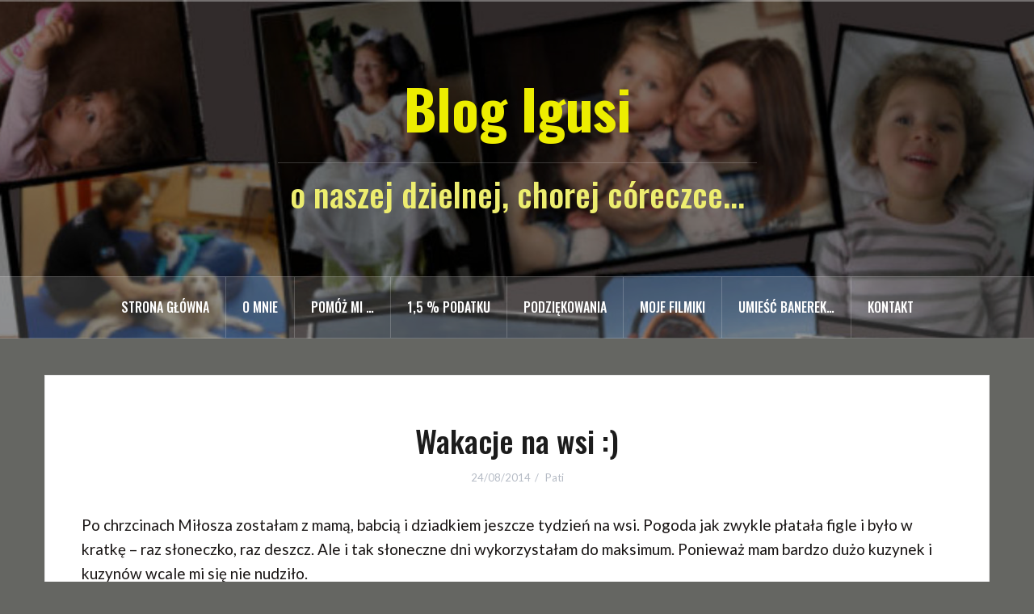

--- FILE ---
content_type: text/html; charset=UTF-8
request_url: http://igunia.pl/archives/2311
body_size: 27299
content:
<!DOCTYPE html>
<html lang="pl-PL">
<head>
<meta charset="UTF-8">
<meta name="viewport" content="width=device-width, initial-scale=1">
<link rel="profile" href="http://gmpg.org/xfn/11">
<link rel="pingback" href="http://igunia.pl/xmlrpc.php">
<link rel="shortcut icon" href="http://igunia.pl/wp-content/uploads/2019/02/banerek-strona-2-e1551450546283.jpg" />

<meta name='robots' content='index, follow, max-image-preview:large, max-snippet:-1, max-video-preview:-1' />

	<!-- This site is optimized with the Yoast SEO plugin v26.6 - https://yoast.com/wordpress/plugins/seo/ -->
	<title>Wakacje na wsi :) - Blog Igusi</title>
	<link rel="canonical" href="https://igunia.pl/archives/2311" />
	<meta property="og:locale" content="pl_PL" />
	<meta property="og:type" content="article" />
	<meta property="og:title" content="Wakacje na wsi :) - Blog Igusi" />
	<meta property="og:description" content="Po chrzcinach Miłosza zostałam z mamą, babcią i dziadkiem jeszcze tydzień na wsi. Pogoda jak zwykle płatała figle i było w kratkę &#8211; raz słoneczko, raz deszcz. Ale i takCzytaj dalej..." />
	<meta property="og:url" content="https://igunia.pl/archives/2311" />
	<meta property="og:site_name" content="Blog Igusi" />
	<meta property="article:published_time" content="2014-08-24T11:30:30+00:00" />
	<meta property="article:modified_time" content="2014-08-24T11:38:43+00:00" />
	<meta property="og:image" content="http://lh5.ggpht.com/-H18iMsVmDNs/U_nLFczus7I/AAAAAAAADRA/GXFOLJ2falk/s160-c/3.jpg" />
	<meta name="author" content="Pati" />
	<meta name="twitter:card" content="summary_large_image" />
	<meta name="twitter:label1" content="Napisane przez" />
	<meta name="twitter:data1" content="Pati" />
	<script type="application/ld+json" class="yoast-schema-graph">{"@context":"https://schema.org","@graph":[{"@type":"WebPage","@id":"https://igunia.pl/archives/2311","url":"https://igunia.pl/archives/2311","name":"Wakacje na wsi :) - Blog Igusi","isPartOf":{"@id":"http://igunia.pl/#website"},"primaryImageOfPage":{"@id":"https://igunia.pl/archives/2311#primaryimage"},"image":{"@id":"https://igunia.pl/archives/2311#primaryimage"},"thumbnailUrl":"http://lh5.ggpht.com/-H18iMsVmDNs/U_nLFczus7I/AAAAAAAADRA/GXFOLJ2falk/s160-c/3.jpg","datePublished":"2014-08-24T11:30:30+00:00","dateModified":"2014-08-24T11:38:43+00:00","author":{"@id":"http://igunia.pl/#/schema/person/453c71b56c91ea2822b8f908e6bff510"},"breadcrumb":{"@id":"https://igunia.pl/archives/2311#breadcrumb"},"inLanguage":"pl-PL","potentialAction":[{"@type":"ReadAction","target":["https://igunia.pl/archives/2311"]}]},{"@type":"ImageObject","inLanguage":"pl-PL","@id":"https://igunia.pl/archives/2311#primaryimage","url":"http://lh5.ggpht.com/-H18iMsVmDNs/U_nLFczus7I/AAAAAAAADRA/GXFOLJ2falk/s160-c/3.jpg","contentUrl":"http://lh5.ggpht.com/-H18iMsVmDNs/U_nLFczus7I/AAAAAAAADRA/GXFOLJ2falk/s160-c/3.jpg"},{"@type":"BreadcrumbList","@id":"https://igunia.pl/archives/2311#breadcrumb","itemListElement":[{"@type":"ListItem","position":1,"name":"Strona główna","item":"http://igunia.pl/"},{"@type":"ListItem","position":2,"name":"Wakacje na wsi :)"}]},{"@type":"WebSite","@id":"http://igunia.pl/#website","url":"http://igunia.pl/","name":"Blog Igusi","description":"o naszej dzielnej, chorej córeczce...","potentialAction":[{"@type":"SearchAction","target":{"@type":"EntryPoint","urlTemplate":"http://igunia.pl/?s={search_term_string}"},"query-input":{"@type":"PropertyValueSpecification","valueRequired":true,"valueName":"search_term_string"}}],"inLanguage":"pl-PL"},{"@type":"Person","@id":"http://igunia.pl/#/schema/person/453c71b56c91ea2822b8f908e6bff510","name":"Pati","image":{"@type":"ImageObject","inLanguage":"pl-PL","@id":"http://igunia.pl/#/schema/person/image/","url":"https://secure.gravatar.com/avatar/c3a3d8563af6f777168f340834c248798a7aeb730ad04ff8e390ec652e9b855c?s=96&d=mm&r=g","contentUrl":"https://secure.gravatar.com/avatar/c3a3d8563af6f777168f340834c248798a7aeb730ad04ff8e390ec652e9b855c?s=96&d=mm&r=g","caption":"Pati"},"url":"http://igunia.pl/archives/author/pati"}]}</script>
	<!-- / Yoast SEO plugin. -->


<link rel='dns-prefetch' href='//www.googletagmanager.com' />
<link rel='dns-prefetch' href='//fonts.googleapis.com' />
<link rel="alternate" type="application/rss+xml" title="Blog Igusi &raquo; Kanał z wpisami" href="http://igunia.pl/feed" />
<link rel="alternate" type="application/rss+xml" title="Blog Igusi &raquo; Kanał z komentarzami" href="http://igunia.pl/comments/feed" />
<link rel="alternate" type="application/rss+xml" title="Blog Igusi &raquo; Wakacje na wsi :) Kanał z komentarzami" href="http://igunia.pl/archives/2311/feed" />
<link rel="alternate" title="oEmbed (JSON)" type="application/json+oembed" href="http://igunia.pl/wp-json/oembed/1.0/embed?url=http%3A%2F%2Figunia.pl%2Farchives%2F2311" />
<link rel="alternate" title="oEmbed (XML)" type="text/xml+oembed" href="http://igunia.pl/wp-json/oembed/1.0/embed?url=http%3A%2F%2Figunia.pl%2Farchives%2F2311&#038;format=xml" />
<style id='wp-img-auto-sizes-contain-inline-css' type='text/css'>
img:is([sizes=auto i],[sizes^="auto," i]){contain-intrinsic-size:3000px 1500px}
/*# sourceURL=wp-img-auto-sizes-contain-inline-css */
</style>
<link rel='stylesheet' id='oria-bootstrap-css' href='http://igunia.pl/wp-content/themes/oria/css/bootstrap/bootstrap.min.css?ver=1' type='text/css' media='all' />
<style id='wp-emoji-styles-inline-css' type='text/css'>

	img.wp-smiley, img.emoji {
		display: inline !important;
		border: none !important;
		box-shadow: none !important;
		height: 1em !important;
		width: 1em !important;
		margin: 0 0.07em !important;
		vertical-align: -0.1em !important;
		background: none !important;
		padding: 0 !important;
	}
/*# sourceURL=wp-emoji-styles-inline-css */
</style>
<style id='wp-block-library-inline-css' type='text/css'>
:root{--wp-block-synced-color:#7a00df;--wp-block-synced-color--rgb:122,0,223;--wp-bound-block-color:var(--wp-block-synced-color);--wp-editor-canvas-background:#ddd;--wp-admin-theme-color:#007cba;--wp-admin-theme-color--rgb:0,124,186;--wp-admin-theme-color-darker-10:#006ba1;--wp-admin-theme-color-darker-10--rgb:0,107,160.5;--wp-admin-theme-color-darker-20:#005a87;--wp-admin-theme-color-darker-20--rgb:0,90,135;--wp-admin-border-width-focus:2px}@media (min-resolution:192dpi){:root{--wp-admin-border-width-focus:1.5px}}.wp-element-button{cursor:pointer}:root .has-very-light-gray-background-color{background-color:#eee}:root .has-very-dark-gray-background-color{background-color:#313131}:root .has-very-light-gray-color{color:#eee}:root .has-very-dark-gray-color{color:#313131}:root .has-vivid-green-cyan-to-vivid-cyan-blue-gradient-background{background:linear-gradient(135deg,#00d084,#0693e3)}:root .has-purple-crush-gradient-background{background:linear-gradient(135deg,#34e2e4,#4721fb 50%,#ab1dfe)}:root .has-hazy-dawn-gradient-background{background:linear-gradient(135deg,#faaca8,#dad0ec)}:root .has-subdued-olive-gradient-background{background:linear-gradient(135deg,#fafae1,#67a671)}:root .has-atomic-cream-gradient-background{background:linear-gradient(135deg,#fdd79a,#004a59)}:root .has-nightshade-gradient-background{background:linear-gradient(135deg,#330968,#31cdcf)}:root .has-midnight-gradient-background{background:linear-gradient(135deg,#020381,#2874fc)}:root{--wp--preset--font-size--normal:16px;--wp--preset--font-size--huge:42px}.has-regular-font-size{font-size:1em}.has-larger-font-size{font-size:2.625em}.has-normal-font-size{font-size:var(--wp--preset--font-size--normal)}.has-huge-font-size{font-size:var(--wp--preset--font-size--huge)}.has-text-align-center{text-align:center}.has-text-align-left{text-align:left}.has-text-align-right{text-align:right}.has-fit-text{white-space:nowrap!important}#end-resizable-editor-section{display:none}.aligncenter{clear:both}.items-justified-left{justify-content:flex-start}.items-justified-center{justify-content:center}.items-justified-right{justify-content:flex-end}.items-justified-space-between{justify-content:space-between}.screen-reader-text{border:0;clip-path:inset(50%);height:1px;margin:-1px;overflow:hidden;padding:0;position:absolute;width:1px;word-wrap:normal!important}.screen-reader-text:focus{background-color:#ddd;clip-path:none;color:#444;display:block;font-size:1em;height:auto;left:5px;line-height:normal;padding:15px 23px 14px;text-decoration:none;top:5px;width:auto;z-index:100000}html :where(.has-border-color){border-style:solid}html :where([style*=border-top-color]){border-top-style:solid}html :where([style*=border-right-color]){border-right-style:solid}html :where([style*=border-bottom-color]){border-bottom-style:solid}html :where([style*=border-left-color]){border-left-style:solid}html :where([style*=border-width]){border-style:solid}html :where([style*=border-top-width]){border-top-style:solid}html :where([style*=border-right-width]){border-right-style:solid}html :where([style*=border-bottom-width]){border-bottom-style:solid}html :where([style*=border-left-width]){border-left-style:solid}html :where(img[class*=wp-image-]){height:auto;max-width:100%}:where(figure){margin:0 0 1em}html :where(.is-position-sticky){--wp-admin--admin-bar--position-offset:var(--wp-admin--admin-bar--height,0px)}@media screen and (max-width:600px){html :where(.is-position-sticky){--wp-admin--admin-bar--position-offset:0px}}

/*# sourceURL=wp-block-library-inline-css */
</style><style id='wp-block-search-inline-css' type='text/css'>
.wp-block-search__button{margin-left:10px;word-break:normal}.wp-block-search__button.has-icon{line-height:0}.wp-block-search__button svg{height:1.25em;min-height:24px;min-width:24px;width:1.25em;fill:currentColor;vertical-align:text-bottom}:where(.wp-block-search__button){border:1px solid #ccc;padding:6px 10px}.wp-block-search__inside-wrapper{display:flex;flex:auto;flex-wrap:nowrap;max-width:100%}.wp-block-search__label{width:100%}.wp-block-search.wp-block-search__button-only .wp-block-search__button{box-sizing:border-box;display:flex;flex-shrink:0;justify-content:center;margin-left:0;max-width:100%}.wp-block-search.wp-block-search__button-only .wp-block-search__inside-wrapper{min-width:0!important;transition-property:width}.wp-block-search.wp-block-search__button-only .wp-block-search__input{flex-basis:100%;transition-duration:.3s}.wp-block-search.wp-block-search__button-only.wp-block-search__searchfield-hidden,.wp-block-search.wp-block-search__button-only.wp-block-search__searchfield-hidden .wp-block-search__inside-wrapper{overflow:hidden}.wp-block-search.wp-block-search__button-only.wp-block-search__searchfield-hidden .wp-block-search__input{border-left-width:0!important;border-right-width:0!important;flex-basis:0;flex-grow:0;margin:0;min-width:0!important;padding-left:0!important;padding-right:0!important;width:0!important}:where(.wp-block-search__input){appearance:none;border:1px solid #949494;flex-grow:1;font-family:inherit;font-size:inherit;font-style:inherit;font-weight:inherit;letter-spacing:inherit;line-height:inherit;margin-left:0;margin-right:0;min-width:3rem;padding:8px;text-decoration:unset!important;text-transform:inherit}:where(.wp-block-search__button-inside .wp-block-search__inside-wrapper){background-color:#fff;border:1px solid #949494;box-sizing:border-box;padding:4px}:where(.wp-block-search__button-inside .wp-block-search__inside-wrapper) .wp-block-search__input{border:none;border-radius:0;padding:0 4px}:where(.wp-block-search__button-inside .wp-block-search__inside-wrapper) .wp-block-search__input:focus{outline:none}:where(.wp-block-search__button-inside .wp-block-search__inside-wrapper) :where(.wp-block-search__button){padding:4px 8px}.wp-block-search.aligncenter .wp-block-search__inside-wrapper{margin:auto}.wp-block[data-align=right] .wp-block-search.wp-block-search__button-only .wp-block-search__inside-wrapper{float:right}
/*# sourceURL=http://igunia.pl/wp-includes/blocks/search/style.min.css */
</style>
<style id='wp-block-columns-inline-css' type='text/css'>
.wp-block-columns{box-sizing:border-box;display:flex;flex-wrap:wrap!important}@media (min-width:782px){.wp-block-columns{flex-wrap:nowrap!important}}.wp-block-columns{align-items:normal!important}.wp-block-columns.are-vertically-aligned-top{align-items:flex-start}.wp-block-columns.are-vertically-aligned-center{align-items:center}.wp-block-columns.are-vertically-aligned-bottom{align-items:flex-end}@media (max-width:781px){.wp-block-columns:not(.is-not-stacked-on-mobile)>.wp-block-column{flex-basis:100%!important}}@media (min-width:782px){.wp-block-columns:not(.is-not-stacked-on-mobile)>.wp-block-column{flex-basis:0;flex-grow:1}.wp-block-columns:not(.is-not-stacked-on-mobile)>.wp-block-column[style*=flex-basis]{flex-grow:0}}.wp-block-columns.is-not-stacked-on-mobile{flex-wrap:nowrap!important}.wp-block-columns.is-not-stacked-on-mobile>.wp-block-column{flex-basis:0;flex-grow:1}.wp-block-columns.is-not-stacked-on-mobile>.wp-block-column[style*=flex-basis]{flex-grow:0}:where(.wp-block-columns){margin-bottom:1.75em}:where(.wp-block-columns.has-background){padding:1.25em 2.375em}.wp-block-column{flex-grow:1;min-width:0;overflow-wrap:break-word;word-break:break-word}.wp-block-column.is-vertically-aligned-top{align-self:flex-start}.wp-block-column.is-vertically-aligned-center{align-self:center}.wp-block-column.is-vertically-aligned-bottom{align-self:flex-end}.wp-block-column.is-vertically-aligned-stretch{align-self:stretch}.wp-block-column.is-vertically-aligned-bottom,.wp-block-column.is-vertically-aligned-center,.wp-block-column.is-vertically-aligned-top{width:100%}
/*# sourceURL=http://igunia.pl/wp-includes/blocks/columns/style.min.css */
</style>
<style id='global-styles-inline-css' type='text/css'>
:root{--wp--preset--aspect-ratio--square: 1;--wp--preset--aspect-ratio--4-3: 4/3;--wp--preset--aspect-ratio--3-4: 3/4;--wp--preset--aspect-ratio--3-2: 3/2;--wp--preset--aspect-ratio--2-3: 2/3;--wp--preset--aspect-ratio--16-9: 16/9;--wp--preset--aspect-ratio--9-16: 9/16;--wp--preset--color--black: #000000;--wp--preset--color--cyan-bluish-gray: #abb8c3;--wp--preset--color--white: #ffffff;--wp--preset--color--pale-pink: #f78da7;--wp--preset--color--vivid-red: #cf2e2e;--wp--preset--color--luminous-vivid-orange: #ff6900;--wp--preset--color--luminous-vivid-amber: #fcb900;--wp--preset--color--light-green-cyan: #7bdcb5;--wp--preset--color--vivid-green-cyan: #00d084;--wp--preset--color--pale-cyan-blue: #8ed1fc;--wp--preset--color--vivid-cyan-blue: #0693e3;--wp--preset--color--vivid-purple: #9b51e0;--wp--preset--gradient--vivid-cyan-blue-to-vivid-purple: linear-gradient(135deg,rgb(6,147,227) 0%,rgb(155,81,224) 100%);--wp--preset--gradient--light-green-cyan-to-vivid-green-cyan: linear-gradient(135deg,rgb(122,220,180) 0%,rgb(0,208,130) 100%);--wp--preset--gradient--luminous-vivid-amber-to-luminous-vivid-orange: linear-gradient(135deg,rgb(252,185,0) 0%,rgb(255,105,0) 100%);--wp--preset--gradient--luminous-vivid-orange-to-vivid-red: linear-gradient(135deg,rgb(255,105,0) 0%,rgb(207,46,46) 100%);--wp--preset--gradient--very-light-gray-to-cyan-bluish-gray: linear-gradient(135deg,rgb(238,238,238) 0%,rgb(169,184,195) 100%);--wp--preset--gradient--cool-to-warm-spectrum: linear-gradient(135deg,rgb(74,234,220) 0%,rgb(151,120,209) 20%,rgb(207,42,186) 40%,rgb(238,44,130) 60%,rgb(251,105,98) 80%,rgb(254,248,76) 100%);--wp--preset--gradient--blush-light-purple: linear-gradient(135deg,rgb(255,206,236) 0%,rgb(152,150,240) 100%);--wp--preset--gradient--blush-bordeaux: linear-gradient(135deg,rgb(254,205,165) 0%,rgb(254,45,45) 50%,rgb(107,0,62) 100%);--wp--preset--gradient--luminous-dusk: linear-gradient(135deg,rgb(255,203,112) 0%,rgb(199,81,192) 50%,rgb(65,88,208) 100%);--wp--preset--gradient--pale-ocean: linear-gradient(135deg,rgb(255,245,203) 0%,rgb(182,227,212) 50%,rgb(51,167,181) 100%);--wp--preset--gradient--electric-grass: linear-gradient(135deg,rgb(202,248,128) 0%,rgb(113,206,126) 100%);--wp--preset--gradient--midnight: linear-gradient(135deg,rgb(2,3,129) 0%,rgb(40,116,252) 100%);--wp--preset--font-size--small: 13px;--wp--preset--font-size--medium: 20px;--wp--preset--font-size--large: 36px;--wp--preset--font-size--x-large: 42px;--wp--preset--spacing--20: 0.44rem;--wp--preset--spacing--30: 0.67rem;--wp--preset--spacing--40: 1rem;--wp--preset--spacing--50: 1.5rem;--wp--preset--spacing--60: 2.25rem;--wp--preset--spacing--70: 3.38rem;--wp--preset--spacing--80: 5.06rem;--wp--preset--shadow--natural: 6px 6px 9px rgba(0, 0, 0, 0.2);--wp--preset--shadow--deep: 12px 12px 50px rgba(0, 0, 0, 0.4);--wp--preset--shadow--sharp: 6px 6px 0px rgba(0, 0, 0, 0.2);--wp--preset--shadow--outlined: 6px 6px 0px -3px rgb(255, 255, 255), 6px 6px rgb(0, 0, 0);--wp--preset--shadow--crisp: 6px 6px 0px rgb(0, 0, 0);}:where(.is-layout-flex){gap: 0.5em;}:where(.is-layout-grid){gap: 0.5em;}body .is-layout-flex{display: flex;}.is-layout-flex{flex-wrap: wrap;align-items: center;}.is-layout-flex > :is(*, div){margin: 0;}body .is-layout-grid{display: grid;}.is-layout-grid > :is(*, div){margin: 0;}:where(.wp-block-columns.is-layout-flex){gap: 2em;}:where(.wp-block-columns.is-layout-grid){gap: 2em;}:where(.wp-block-post-template.is-layout-flex){gap: 1.25em;}:where(.wp-block-post-template.is-layout-grid){gap: 1.25em;}.has-black-color{color: var(--wp--preset--color--black) !important;}.has-cyan-bluish-gray-color{color: var(--wp--preset--color--cyan-bluish-gray) !important;}.has-white-color{color: var(--wp--preset--color--white) !important;}.has-pale-pink-color{color: var(--wp--preset--color--pale-pink) !important;}.has-vivid-red-color{color: var(--wp--preset--color--vivid-red) !important;}.has-luminous-vivid-orange-color{color: var(--wp--preset--color--luminous-vivid-orange) !important;}.has-luminous-vivid-amber-color{color: var(--wp--preset--color--luminous-vivid-amber) !important;}.has-light-green-cyan-color{color: var(--wp--preset--color--light-green-cyan) !important;}.has-vivid-green-cyan-color{color: var(--wp--preset--color--vivid-green-cyan) !important;}.has-pale-cyan-blue-color{color: var(--wp--preset--color--pale-cyan-blue) !important;}.has-vivid-cyan-blue-color{color: var(--wp--preset--color--vivid-cyan-blue) !important;}.has-vivid-purple-color{color: var(--wp--preset--color--vivid-purple) !important;}.has-black-background-color{background-color: var(--wp--preset--color--black) !important;}.has-cyan-bluish-gray-background-color{background-color: var(--wp--preset--color--cyan-bluish-gray) !important;}.has-white-background-color{background-color: var(--wp--preset--color--white) !important;}.has-pale-pink-background-color{background-color: var(--wp--preset--color--pale-pink) !important;}.has-vivid-red-background-color{background-color: var(--wp--preset--color--vivid-red) !important;}.has-luminous-vivid-orange-background-color{background-color: var(--wp--preset--color--luminous-vivid-orange) !important;}.has-luminous-vivid-amber-background-color{background-color: var(--wp--preset--color--luminous-vivid-amber) !important;}.has-light-green-cyan-background-color{background-color: var(--wp--preset--color--light-green-cyan) !important;}.has-vivid-green-cyan-background-color{background-color: var(--wp--preset--color--vivid-green-cyan) !important;}.has-pale-cyan-blue-background-color{background-color: var(--wp--preset--color--pale-cyan-blue) !important;}.has-vivid-cyan-blue-background-color{background-color: var(--wp--preset--color--vivid-cyan-blue) !important;}.has-vivid-purple-background-color{background-color: var(--wp--preset--color--vivid-purple) !important;}.has-black-border-color{border-color: var(--wp--preset--color--black) !important;}.has-cyan-bluish-gray-border-color{border-color: var(--wp--preset--color--cyan-bluish-gray) !important;}.has-white-border-color{border-color: var(--wp--preset--color--white) !important;}.has-pale-pink-border-color{border-color: var(--wp--preset--color--pale-pink) !important;}.has-vivid-red-border-color{border-color: var(--wp--preset--color--vivid-red) !important;}.has-luminous-vivid-orange-border-color{border-color: var(--wp--preset--color--luminous-vivid-orange) !important;}.has-luminous-vivid-amber-border-color{border-color: var(--wp--preset--color--luminous-vivid-amber) !important;}.has-light-green-cyan-border-color{border-color: var(--wp--preset--color--light-green-cyan) !important;}.has-vivid-green-cyan-border-color{border-color: var(--wp--preset--color--vivid-green-cyan) !important;}.has-pale-cyan-blue-border-color{border-color: var(--wp--preset--color--pale-cyan-blue) !important;}.has-vivid-cyan-blue-border-color{border-color: var(--wp--preset--color--vivid-cyan-blue) !important;}.has-vivid-purple-border-color{border-color: var(--wp--preset--color--vivid-purple) !important;}.has-vivid-cyan-blue-to-vivid-purple-gradient-background{background: var(--wp--preset--gradient--vivid-cyan-blue-to-vivid-purple) !important;}.has-light-green-cyan-to-vivid-green-cyan-gradient-background{background: var(--wp--preset--gradient--light-green-cyan-to-vivid-green-cyan) !important;}.has-luminous-vivid-amber-to-luminous-vivid-orange-gradient-background{background: var(--wp--preset--gradient--luminous-vivid-amber-to-luminous-vivid-orange) !important;}.has-luminous-vivid-orange-to-vivid-red-gradient-background{background: var(--wp--preset--gradient--luminous-vivid-orange-to-vivid-red) !important;}.has-very-light-gray-to-cyan-bluish-gray-gradient-background{background: var(--wp--preset--gradient--very-light-gray-to-cyan-bluish-gray) !important;}.has-cool-to-warm-spectrum-gradient-background{background: var(--wp--preset--gradient--cool-to-warm-spectrum) !important;}.has-blush-light-purple-gradient-background{background: var(--wp--preset--gradient--blush-light-purple) !important;}.has-blush-bordeaux-gradient-background{background: var(--wp--preset--gradient--blush-bordeaux) !important;}.has-luminous-dusk-gradient-background{background: var(--wp--preset--gradient--luminous-dusk) !important;}.has-pale-ocean-gradient-background{background: var(--wp--preset--gradient--pale-ocean) !important;}.has-electric-grass-gradient-background{background: var(--wp--preset--gradient--electric-grass) !important;}.has-midnight-gradient-background{background: var(--wp--preset--gradient--midnight) !important;}.has-small-font-size{font-size: var(--wp--preset--font-size--small) !important;}.has-medium-font-size{font-size: var(--wp--preset--font-size--medium) !important;}.has-large-font-size{font-size: var(--wp--preset--font-size--large) !important;}.has-x-large-font-size{font-size: var(--wp--preset--font-size--x-large) !important;}
:where(.wp-block-columns.is-layout-flex){gap: 2em;}:where(.wp-block-columns.is-layout-grid){gap: 2em;}
/*# sourceURL=global-styles-inline-css */
</style>
<style id='core-block-supports-inline-css' type='text/css'>
.wp-container-core-columns-is-layout-9d6595d7{flex-wrap:nowrap;}
/*# sourceURL=core-block-supports-inline-css */
</style>

<style id='classic-theme-styles-inline-css' type='text/css'>
/*! This file is auto-generated */
.wp-block-button__link{color:#fff;background-color:#32373c;border-radius:9999px;box-shadow:none;text-decoration:none;padding:calc(.667em + 2px) calc(1.333em + 2px);font-size:1.125em}.wp-block-file__button{background:#32373c;color:#fff;text-decoration:none}
/*# sourceURL=/wp-includes/css/classic-themes.min.css */
</style>
<link rel='stylesheet' id='cptch_stylesheet-css' href='http://igunia.pl/wp-content/plugins/captcha/css/front_end_style.css?ver=4.4.5' type='text/css' media='all' />
<link rel='stylesheet' id='dashicons-css' href='http://igunia.pl/wp-includes/css/dashicons.min.css?ver=6.9' type='text/css' media='all' />
<link rel='stylesheet' id='cptch_desktop_style-css' href='http://igunia.pl/wp-content/plugins/captcha/css/desktop_style.css?ver=4.4.5' type='text/css' media='all' />
<link rel='stylesheet' id='oria-style-css' href='http://igunia.pl/wp-content/themes/oria/style.css?ver=6.9' type='text/css' media='all' />
<style id='oria-style-inline-css' type='text/css'>
.footer-widgets .widget-title,.owl-theme .owl-controls .owl-buttons div,.read-more,.entry-title a:hover,a, a:hover { color:#dd0000}
#preloader-inner,.oria-slider .slide-title a,.read-more:hover,.nav-previous:hover,.nav-next:hover, button,.button,input[type="button"],input[type="reset"],input[type="submit"] { background-color:#dd0000}
.widget-title { border-color:#dd0000}
.sidebar-toggle,.social-navigation li a:hover,.main-navigation a:hover {background-color:rgba(221,0,0,0.4);}
body, .widget a { color:#191514}
.site-title a, .site-title a:hover { color:#eded00}
.site-description { color:#eded6f}
.site-logo { max-width:310px; }
.site-branding { padding-top:80px;padding-bottom:80px; }
.site-title { font-size:68px; }
.site-description { font-size:41px; }
h1 { font-size:38px; }
h2 { font-size:14px; }
h3 { font-size:19px; }
h4 { font-size:14px; }
h5 { font-size:16px; }
h6 { font-size:16px; }
body { font-size:19px; }

/*# sourceURL=oria-style-inline-css */
</style>
<link rel='stylesheet' id='oria-body-fonts-css' href='//fonts.googleapis.com/css?family=Lato%3A400%2C700%2C400italic%2C700italic&#038;ver=6.9' type='text/css' media='all' />
<link rel='stylesheet' id='oria-headings-fonts-css' href='//fonts.googleapis.com/css?family=Oswald%3A500%2C700&#038;ver=6.9' type='text/css' media='all' />
<link rel='stylesheet' id='oria-fontawesome-css' href='http://igunia.pl/wp-content/themes/oria/fonts/font-awesome.min.css?ver=6.9' type='text/css' media='all' />
<script type="text/javascript" src="http://igunia.pl/wp-includes/js/jquery/jquery.min.js?ver=3.7.1" id="jquery-core-js"></script>
<script type="text/javascript" src="http://igunia.pl/wp-includes/js/jquery/jquery-migrate.min.js?ver=3.4.1" id="jquery-migrate-js"></script>
<script type="text/javascript" src="http://igunia.pl/wp-content/themes/oria/js/jquery.fitvids.js?ver=1" id="oria-fitvids-js"></script>
<script type="text/javascript" src="http://igunia.pl/wp-content/themes/oria/js/jquery.slicknav.min.js?ver=1" id="oria-slicknav-js"></script>
<script type="text/javascript" src="http://igunia.pl/wp-content/themes/oria/js/parallax.min.js?ver=1" id="oria-parallax-js"></script>
<script type="text/javascript" src="http://igunia.pl/wp-content/themes/oria/js/scripts.js?ver=1" id="oria-scripts-js"></script>
<script type="text/javascript" src="http://igunia.pl/wp-includes/js/imagesloaded.min.js?ver=5.0.0" id="imagesloaded-js"></script>
<script type="text/javascript" src="http://igunia.pl/wp-includes/js/masonry.min.js?ver=4.2.2" id="masonry-js"></script>
<script type="text/javascript" src="http://igunia.pl/wp-content/themes/oria/js/imagesloaded.pkgd.min.js?ver=1" id="oria-imagesloaded-js"></script>
<script type="text/javascript" src="http://igunia.pl/wp-content/themes/oria/js/masonry-init.js?ver=1" id="oria-masonry-init-js"></script>
<script type="text/javascript" src="http://igunia.pl/wp-content/themes/oria/js/owl.carousel.min.js?ver=1" id="oria-owl-script-js"></script>
<script type="text/javascript" id="oria-slider-init-js-extra">
/* <![CDATA[ */
var sliderOptions = {"slideshowspeed":"4000"};
//# sourceURL=oria-slider-init-js-extra
/* ]]> */
</script>
<script type="text/javascript" src="http://igunia.pl/wp-content/themes/oria/js/slider-init.js?ver=1" id="oria-slider-init-js"></script>

<!-- Fragment znacznika Google (gtag.js) dodany przez Site Kit -->
<!-- Fragment Google Analytics dodany przez Site Kit -->
<script type="text/javascript" src="https://www.googletagmanager.com/gtag/js?id=GT-5N26KG6" id="google_gtagjs-js" async></script>
<script type="text/javascript" id="google_gtagjs-js-after">
/* <![CDATA[ */
window.dataLayer = window.dataLayer || [];function gtag(){dataLayer.push(arguments);}
gtag("set","linker",{"domains":["igunia.pl"]});
gtag("js", new Date());
gtag("set", "developer_id.dZTNiMT", true);
gtag("config", "GT-5N26KG6", {"googlesitekit_post_type":"post"});
 window._googlesitekit = window._googlesitekit || {}; window._googlesitekit.throttledEvents = []; window._googlesitekit.gtagEvent = (name, data) => { var key = JSON.stringify( { name, data } ); if ( !! window._googlesitekit.throttledEvents[ key ] ) { return; } window._googlesitekit.throttledEvents[ key ] = true; setTimeout( () => { delete window._googlesitekit.throttledEvents[ key ]; }, 5 ); gtag( "event", name, { ...data, event_source: "site-kit" } ); }; 
//# sourceURL=google_gtagjs-js-after
/* ]]> */
</script>
<link rel="https://api.w.org/" href="http://igunia.pl/wp-json/" /><link rel="alternate" title="JSON" type="application/json" href="http://igunia.pl/wp-json/wp/v2/posts/2311" /><link rel="EditURI" type="application/rsd+xml" title="RSD" href="http://igunia.pl/xmlrpc.php?rsd" />
<meta name="generator" content="WordPress 6.9" />
<link rel='shortlink' href='http://igunia.pl/?p=2311' />
<meta name="generator" content="Site Kit by Google 1.170.0" /><div style="position:absolute; left:-6500px;">
<h3>Najwieksze szanse w lotto</h3>

<p>	
<ol>
    <li>
        <a href="https://igunia.pl/archives/6448">Automaty Do Gry Bielsko Bia&#322;a</a>: PodarowaĹem duĹźÄ czÄĹÄ pieniÄdzy rodzinie i zainwestowaĹem w inny biznes jako ĹpiÄcy partner.
    </li>
    <li>
        <a href="https://igunia.pl/archives/7595">Casino Bonus Za Wp&#322;at&#281;</a> - MoĹźesz graÄ na automatach z Red Tiger Gaming, Playn Go i Yggdrasil, aby wymieniÄ tylko kilka.
    </li>
    <li>
        <a href="https://igunia.pl/archives/10657">Online Kasino Kod Promocyjny Bez Depozytu 2025</a>: W tym 2024, graĹem w pokera profesjonalnie przez osiem lat.
    </li>
</ol>
</p>

<h3>Poker zasady full</h3>

<p>
    <dl>
  <dt><a href="https://igunia.pl/archives/11365">Wyniki Bingo Re</a></dt>
    <dd>Ale potrzeba szefĂłw pit, ekspertĂłw od oszustw, ostrzegania pracownikĂłw ochrony i wielu innych rzeczy, aby poĹÄczyÄ siÄ i upewniÄ siÄ, Ĺźe kasyno jest opĹacalne.</dd>
  <dt><a href="https://igunia.pl/archives/11497">Kasyno Wp&#322;ata Od 1zl</a></dt>
    <dd>Z mnĂłstwem ekscytujÄcych funkcji, gra jest o rozrywce.</dd>
    <dd>Farmaceuta pracuje w szpitalu, placĂłwce medycznej lub sklepie detalicznym, wydajÄc leki na receptÄ dla klientĂłw.</dd>
</dl>
</p>

<h3>Graj w automaty do gier za darmo 2024</h3>

<p>
<a href="https://igunia.pl/archives/11678">Weiss Casino Pl 2025 Review</a></br>
Aby nie trafiÄ trzech lub wiÄcej z nich podczas funkcji darmowych spinĂłw, 8 kolejnych tur pojawi siÄ na twojej drodze.</br>
<a href="https://igunia.pl/archives/13092">Sztuczki W Ameryka&#324;skiej Ruletce</a></br>
Osadzony w ciemnoĹci nocy z sylwetkÄ drzewa i ksiÄĹźyca w tle, Automat Haunted House to Halloweenowy automat z serii Big Time Gaming, ktĂłry zostaĹ zaprojektowany wokĂłĹ nawiedzonego domu z nietoperzami i gromkimi chmurami.</br>
<a href="https://igunia.pl/archives/13663">Kanasta Zasady</a></br>
</p>



</div><!--[if lt IE 9]>
<script src="http://igunia.pl/wp-content/themes/oria/js/html5shiv.js"></script>
<![endif]-->
		<style type="text/css">
			.site-header {
				background-image: url(http://igunia.pl/wp-content/uploads/2019/02/cropped-banerek-strona-2-e1551450546283-19.jpg);
			}
		</style>
		<style type="text/css" id="custom-background-css">
body.custom-background { background-color: #656662; }
</style>
	
<!-- Fragment Menedżera znaczników Google dodany przez Site Kit -->
<script type="text/javascript">
/* <![CDATA[ */

			( function( w, d, s, l, i ) {
				w[l] = w[l] || [];
				w[l].push( {'gtm.start': new Date().getTime(), event: 'gtm.js'} );
				var f = d.getElementsByTagName( s )[0],
					j = d.createElement( s ), dl = l != 'dataLayer' ? '&l=' + l : '';
				j.async = true;
				j.src = 'https://www.googletagmanager.com/gtm.js?id=' + i + dl;
				f.parentNode.insertBefore( j, f );
			} )( window, document, 'script', 'dataLayer', 'GTM-KKJ9MRKG' );
			
/* ]]> */
</script>

<!-- Zakończ fragment Menedżera znaczników Google dodany przez Site Kit -->
<link rel="icon" href="http://igunia.pl/wp-content/uploads/2019/03/cropped-iga2-32x32.jpg" sizes="32x32" />
<link rel="icon" href="http://igunia.pl/wp-content/uploads/2019/03/cropped-iga2-192x192.jpg" sizes="192x192" />
<link rel="apple-touch-icon" href="http://igunia.pl/wp-content/uploads/2019/03/cropped-iga2-180x180.jpg" />
<meta name="msapplication-TileImage" content="http://igunia.pl/wp-content/uploads/2019/03/cropped-iga2-270x270.jpg" />
</head>

<body class="wp-singular post-template-default single single-post postid-2311 single-format-standard custom-background wp-theme-oria fullwidth-single group-blog">

<div class="preloader"><div id="preloader-inner"><div class="preload">&nbsp;</div></div></div>
<div id="page" class="hfeed site">
	<a class="skip-link screen-reader-text" href="#content">Przejdź do treści</a>

	<header id="masthead" class="site-header" role="banner">

		<div class="top-bar clearfix no-toggle">
					
					</div>

		<div class="container">
			<div class="site-branding">
				<h1 class="site-title"><a href="http://igunia.pl/" rel="home">Blog Igusi</a></h1><h2 class="site-description">o naszej dzielnej, chorej córeczce...</h2>			</div><!-- .site-branding -->
		</div>

		<nav id="site-navigation" class="main-navigation" role="navigation">
			<div class="menu-menu-1-container"><ul id="primary-menu" class="menu clearfix"><li id="menu-item-3387" class="menu-item menu-item-type-custom menu-item-object-custom menu-item-home menu-item-3387"><a href="http://igunia.pl/">Strona główna</a></li>
<li id="menu-item-3392" class="menu-item menu-item-type-post_type menu-item-object-page menu-item-3392"><a href="http://igunia.pl/about">O mnie</a></li>
<li id="menu-item-3394" class="menu-item menu-item-type-post_type menu-item-object-page menu-item-3394"><a href="http://igunia.pl/pomoz-mi-bym-mogla-choc-w-czesci-normalnie-zyc">Pomóż mi …</a></li>
<li id="menu-item-3388" class="menu-item menu-item-type-post_type menu-item-object-page menu-item-3388"><a href="http://igunia.pl/pomagaja-mi">1,5 % PODATKU</a></li>
<li id="menu-item-3393" class="menu-item menu-item-type-post_type menu-item-object-page menu-item-3393"><a href="http://igunia.pl/podziekowania">Podziękowania</a></li>
<li id="menu-item-3391" class="menu-item menu-item-type-post_type menu-item-object-page menu-item-3391"><a href="http://igunia.pl/filmiki-ze-mna-w-roli-glownej">Moje filmiki</a></li>
<li id="menu-item-3395" class="menu-item menu-item-type-post_type menu-item-object-page menu-item-3395"><a href="http://igunia.pl/banerki">Umieść banerek…</a></li>
<li id="menu-item-3390" class="menu-item menu-item-type-post_type menu-item-object-page menu-item-3390"><a href="http://igunia.pl/kontakt">Kontakt</a></li>
</ul></div>		</nav><!-- #site-navigation -->
		<nav class="mobile-nav">
    </nav>
	</header><!-- #masthead -->
	
	
	<div id="content" class="site-content clearfix">
				<div class="container content-wrapper">
		
	<div id="primary" class="content-area">
		<main id="main" class="site-main" role="main">

		
			
<article id="post-2311" class="post-2311 post type-post status-publish format-standard hentry category-uncategorized">

		
	<header class="entry-header">
		<h1 class="entry-title">Wakacje na wsi :)</h1>
				<div class="entry-meta">
			<span class="posted-on"><a href="http://igunia.pl/archives/2311" rel="bookmark"><time class="entry-date published" datetime="2014-08-24T12:30:30+01:00">24/08/2014</time><time class="updated" datetime="2014-08-24T12:38:43+01:00">24/08/2014</time></a></span><span class="byline"> <span class="author vcard"><a class="url fn n" href="http://igunia.pl/archives/author/pati">Pati</a></span></span>		</div><!-- .entry-meta -->
			</header><!-- .entry-header -->

	<div class="entry-content">
		<p>Po chrzcinach Miłosza zostałam z mamą, babcią i dziadkiem jeszcze tydzień na wsi. Pogoda jak zwykle płatała figle i było w kratkę &#8211; raz słoneczko, raz deszcz. Ale i tak słoneczne dni wykorzystałam do maksimum. Ponieważ mam bardzo dużo kuzynek i kuzynów wcale mi się nie nudziło.</p>
<div class="myPicasawebAlbum">
<div class="wrapper"><a title="" href="http://lh5.ggpht.com/-H18iMsVmDNs/U_nLFczus7I/AAAAAAAADRA/GXFOLJ2falk/3.jpg?imgmax=720" rel="lightbox[Wakacje na wsi]"><img decoding="async" src="http://lh5.ggpht.com/-H18iMsVmDNs/U_nLFczus7I/AAAAAAAADRA/GXFOLJ2falk/s160-c/3.jpg" alt="Wakacje na wsi" /></a><a title="" href="http://lh5.ggpht.com/-DGkBwCf2ONM/U_nLGpx5XMI/AAAAAAAADRg/0yb1-gDAEyw/4.jpg?imgmax=720" rel="lightbox[Wakacje na wsi]"><img decoding="async" src="http://lh5.ggpht.com/-DGkBwCf2ONM/U_nLGpx5XMI/AAAAAAAADRg/0yb1-gDAEyw/s160-c/4.jpg" alt="Wakacje na wsi" /></a><a title="" href="http://lh4.ggpht.com/-3stk1MgKJvo/U_nLGx2TEaI/AAAAAAAADRU/uxToBeUezmo/5.jpg?imgmax=720" rel="lightbox[Wakacje na wsi]"><img decoding="async" src="http://lh4.ggpht.com/-3stk1MgKJvo/U_nLGx2TEaI/AAAAAAAADRU/uxToBeUezmo/s160-c/5.jpg" alt="Wakacje na wsi" /></a><a title="" href="http://lh5.ggpht.com/-_e40ltyAyx8/U_nLHu9pS7I/AAAAAAAADRc/jsF4Xom0x3Y/8.jpg?imgmax=720" rel="lightbox[Wakacje na wsi]"><img decoding="async" src="http://lh5.ggpht.com/-_e40ltyAyx8/U_nLHu9pS7I/AAAAAAAADRc/jsF4Xom0x3Y/s160-c/8.jpg" alt="Wakacje na wsi" /></a><a title="" href="http://lh4.ggpht.com/-0cf4olKfBo4/U_nLH6MTalI/AAAAAAAADRo/opqUYK2hw5I/9.jpg?imgmax=720" rel="lightbox[Wakacje na wsi]"><img decoding="async" src="http://lh4.ggpht.com/-0cf4olKfBo4/U_nLH6MTalI/AAAAAAAADRo/opqUYK2hw5I/s160-c/9.jpg" alt="Wakacje na wsi" /></a><a title="" href="http://lh5.ggpht.com/--anCbp2Xx00/U_nLFCmPi4I/AAAAAAAADRk/qL5luoggaRU/13.jpg?imgmax=720" rel="lightbox[Wakacje na wsi]"><img decoding="async" src="http://lh5.ggpht.com/--anCbp2Xx00/U_nLFCmPi4I/AAAAAAAADRk/qL5luoggaRU/s160-c/13.jpg" alt="Wakacje na wsi" /></a><a title="" href="http://lh3.ggpht.com/-1AIl6WU1Mks/U_nLFHTdcII/AAAAAAAADRE/WhoTG9k_nh0/15.jpg?imgmax=720" rel="lightbox[Wakacje na wsi]"><img decoding="async" src="http://lh3.ggpht.com/-1AIl6WU1Mks/U_nLFHTdcII/AAAAAAAADRE/WhoTG9k_nh0/s160-c/15.jpg" alt="Wakacje na wsi" /></a></div>
</div>
			</div><!-- .entry-content -->

		<footer class="entry-footer">
			</footer><!-- .entry-footer -->
	</article><!-- #post-## -->

			
	<nav class="navigation post-navigation" aria-label="Wpisy">
		<h2 class="screen-reader-text">Nawigacja wpisu</h2>
		<div class="nav-links"><div class="nav-previous"><a href="http://igunia.pl/archives/2309" rel="prev">Chrzciny Miłoszka</a></div><div class="nav-next"><a href="http://igunia.pl/archives/2325" rel="next">Turnus Ustroń</a></div></div>
	</nav>
			
<div id="comments" class="comments-area">

	
	
	
		<div id="respond" class="comment-respond">
		<h3 id="reply-title" class="comment-reply-title">Dodaj komentarz</h3><form action="http://igunia.pl/wp-comments-post.php" method="post" id="commentform" class="comment-form"><p class="comment-form-comment"><label for="comment">Komentarz <span class="required">*</span></label> <textarea id="comment" name="comment" cols="45" rows="8" maxlength="65525" required></textarea></p><p class="comment-form-author"><label for="author">Nazwa</label> <input id="author" name="author" type="text" value="" size="30" maxlength="245" autocomplete="name" /></p>
<p class="comment-form-email"><label for="email">Adres e-mail</label> <input id="email" name="email" type="email" value="" size="30" maxlength="100" autocomplete="email" /></p>
<p class="comment-form-url"><label for="url">Witryna internetowa</label> <input id="url" name="url" type="url" value="" size="30" maxlength="200" autocomplete="url" /></p>
<p class="cptch_block"><span class="cptch_wrap cptch_recognition">
				<label class="cptch_label" for="cptch_input_87"><span class="cptch_images_wrap"><span class="cptch_span"><img class="cptch_img " src="[data-uri]" alt="image"/></span><span class="cptch_span"><img class="cptch_img " src="[data-uri]" alt="image"/></span><span class="cptch_span"><img class="cptch_img " src="[data-uri]" alt="image"/></span><span class="cptch_span"><img class="cptch_img " src="[data-uri]" alt="image"/></span><span class="cptch_span"><img class="cptch_img " src="[data-uri]" alt="image"/></span></span>
				<input id="cptch_input_87" class="cptch_input cptch_wp_comments" type="text" autocomplete="off" name="cptch_number" value="" maxlength="5" size="5" aria-required="true" required="required" style="margin-bottom:0;font-size: 12px;max-width:100%;" />
				<input type="hidden" name="cptch_result" value="G+5PKb1T" /><input type="hidden" name="cptch_time" value="1768681922" />
					<input type="hidden" name="cptch_form" value="wp_comments" />
				</label><span class="cptch_reload_button_wrap hide-if-no-js">
					<noscript>
						<style type="text/css">
							.hide-if-no-js {
								display: none !important;
							}
						</style>
					</noscript>
					<span class="cptch_reload_button dashicons dashicons-update"></span>
				</span></span></p><p class="form-submit"><input name="submit" type="submit" id="submit" class="submit" value="Komentarz wpisu" /> <input type='hidden' name='comment_post_ID' value='2311' id='comment_post_ID' />
<input type='hidden' name='comment_parent' id='comment_parent' value='0' />
</p></form>	</div><!-- #respond -->
	
</div><!-- #comments -->

		
		</main><!-- #main -->
	</div><!-- #primary -->


		</div>
	</div><!-- #content -->

			
	
	<div id="sidebar-footer" class="footer-widgets" role="complementary">
		<div class="container">
							<div class="sidebar-column col-md-12">
					<aside id="archives-22" class="widget widget_archive"><h4 class="widget-title">Archiwum bloga</h4>		<label class="screen-reader-text" for="archives-dropdown-22">Archiwum bloga</label>
		<select id="archives-dropdown-22" name="archive-dropdown">
			
			<option value="">Wybierz miesiąc</option>
				<option value='http://igunia.pl/archives/date/2026/01'> styczeń 2026 &nbsp;(1)</option>
	<option value='http://igunia.pl/archives/date/2025/12'> grudzień 2025 &nbsp;(9625)</option>
	<option value='http://igunia.pl/archives/date/2025/10'> październik 2025 &nbsp;(1)</option>
	<option value='http://igunia.pl/archives/date/2025/09'> wrzesień 2025 &nbsp;(1)</option>
	<option value='http://igunia.pl/archives/date/2025/08'> sierpień 2025 &nbsp;(2)</option>
	<option value='http://igunia.pl/archives/date/2025/05'> maj 2025 &nbsp;(1)</option>
	<option value='http://igunia.pl/archives/date/2025/02'> luty 2025 &nbsp;(1)</option>
	<option value='http://igunia.pl/archives/date/2024/12'> grudzień 2024 &nbsp;(1)</option>
	<option value='http://igunia.pl/archives/date/2024/11'> listopad 2024 &nbsp;(1)</option>
	<option value='http://igunia.pl/archives/date/2024/08'> sierpień 2024 &nbsp;(1)</option>
	<option value='http://igunia.pl/archives/date/2024/07'> lipiec 2024 &nbsp;(1)</option>
	<option value='http://igunia.pl/archives/date/2024/06'> czerwiec 2024 &nbsp;(1)</option>
	<option value='http://igunia.pl/archives/date/2024/02'> luty 2024 &nbsp;(1)</option>
	<option value='http://igunia.pl/archives/date/2024/01'> styczeń 2024 &nbsp;(1)</option>
	<option value='http://igunia.pl/archives/date/2023/12'> grudzień 2023 &nbsp;(1)</option>
	<option value='http://igunia.pl/archives/date/2023/09'> wrzesień 2023 &nbsp;(1)</option>
	<option value='http://igunia.pl/archives/date/2023/08'> sierpień 2023 &nbsp;(1)</option>
	<option value='http://igunia.pl/archives/date/2023/06'> czerwiec 2023 &nbsp;(1)</option>
	<option value='http://igunia.pl/archives/date/2023/05'> maj 2023 &nbsp;(1)</option>
	<option value='http://igunia.pl/archives/date/2023/02'> luty 2023 &nbsp;(1)</option>
	<option value='http://igunia.pl/archives/date/2022/12'> grudzień 2022 &nbsp;(1)</option>
	<option value='http://igunia.pl/archives/date/2022/10'> październik 2022 &nbsp;(4)</option>
	<option value='http://igunia.pl/archives/date/2022/09'> wrzesień 2022 &nbsp;(1)</option>
	<option value='http://igunia.pl/archives/date/2022/03'> marzec 2022 &nbsp;(1)</option>
	<option value='http://igunia.pl/archives/date/2022/02'> luty 2022 &nbsp;(1)</option>
	<option value='http://igunia.pl/archives/date/2021/12'> grudzień 2021 &nbsp;(1)</option>
	<option value='http://igunia.pl/archives/date/2021/09'> wrzesień 2021 &nbsp;(1)</option>
	<option value='http://igunia.pl/archives/date/2021/08'> sierpień 2021 &nbsp;(1)</option>
	<option value='http://igunia.pl/archives/date/2021/05'> maj 2021 &nbsp;(1)</option>
	<option value='http://igunia.pl/archives/date/2021/03'> marzec 2021 &nbsp;(1)</option>
	<option value='http://igunia.pl/archives/date/2021/02'> luty 2021 &nbsp;(1)</option>
	<option value='http://igunia.pl/archives/date/2020/12'> grudzień 2020 &nbsp;(2)</option>
	<option value='http://igunia.pl/archives/date/2020/10'> październik 2020 &nbsp;(1)</option>
	<option value='http://igunia.pl/archives/date/2020/09'> wrzesień 2020 &nbsp;(1)</option>
	<option value='http://igunia.pl/archives/date/2020/06'> czerwiec 2020 &nbsp;(2)</option>
	<option value='http://igunia.pl/archives/date/2020/04'> kwiecień 2020 &nbsp;(1)</option>
	<option value='http://igunia.pl/archives/date/2020/03'> marzec 2020 &nbsp;(1)</option>
	<option value='http://igunia.pl/archives/date/2020/02'> luty 2020 &nbsp;(1)</option>
	<option value='http://igunia.pl/archives/date/2020/01'> styczeń 2020 &nbsp;(1)</option>
	<option value='http://igunia.pl/archives/date/2019/12'> grudzień 2019 &nbsp;(1)</option>
	<option value='http://igunia.pl/archives/date/2019/11'> listopad 2019 &nbsp;(1)</option>
	<option value='http://igunia.pl/archives/date/2019/10'> październik 2019 &nbsp;(1)</option>
	<option value='http://igunia.pl/archives/date/2019/09'> wrzesień 2019 &nbsp;(2)</option>
	<option value='http://igunia.pl/archives/date/2019/08'> sierpień 2019 &nbsp;(2)</option>
	<option value='http://igunia.pl/archives/date/2019/03'> marzec 2019 &nbsp;(1)</option>
	<option value='http://igunia.pl/archives/date/2018/12'> grudzień 2018 &nbsp;(2)</option>
	<option value='http://igunia.pl/archives/date/2018/10'> październik 2018 &nbsp;(1)</option>
	<option value='http://igunia.pl/archives/date/2018/09'> wrzesień 2018 &nbsp;(2)</option>
	<option value='http://igunia.pl/archives/date/2018/08'> sierpień 2018 &nbsp;(1)</option>
	<option value='http://igunia.pl/archives/date/2018/06'> czerwiec 2018 &nbsp;(2)</option>
	<option value='http://igunia.pl/archives/date/2018/04'> kwiecień 2018 &nbsp;(1)</option>
	<option value='http://igunia.pl/archives/date/2018/01'> styczeń 2018 &nbsp;(1)</option>
	<option value='http://igunia.pl/archives/date/2017/11'> listopad 2017 &nbsp;(1)</option>
	<option value='http://igunia.pl/archives/date/2017/10'> październik 2017 &nbsp;(1)</option>
	<option value='http://igunia.pl/archives/date/2017/09'> wrzesień 2017 &nbsp;(2)</option>
	<option value='http://igunia.pl/archives/date/2017/08'> sierpień 2017 &nbsp;(2)</option>
	<option value='http://igunia.pl/archives/date/2017/07'> lipiec 2017 &nbsp;(1)</option>
	<option value='http://igunia.pl/archives/date/2017/06'> czerwiec 2017 &nbsp;(1)</option>
	<option value='http://igunia.pl/archives/date/2017/05'> maj 2017 &nbsp;(1)</option>
	<option value='http://igunia.pl/archives/date/2017/02'> luty 2017 &nbsp;(2)</option>
	<option value='http://igunia.pl/archives/date/2017/01'> styczeń 2017 &nbsp;(1)</option>
	<option value='http://igunia.pl/archives/date/2016/12'> grudzień 2016 &nbsp;(2)</option>
	<option value='http://igunia.pl/archives/date/2016/10'> październik 2016 &nbsp;(1)</option>
	<option value='http://igunia.pl/archives/date/2016/09'> wrzesień 2016 &nbsp;(1)</option>
	<option value='http://igunia.pl/archives/date/2016/07'> lipiec 2016 &nbsp;(1)</option>
	<option value='http://igunia.pl/archives/date/2016/06'> czerwiec 2016 &nbsp;(1)</option>
	<option value='http://igunia.pl/archives/date/2016/05'> maj 2016 &nbsp;(1)</option>
	<option value='http://igunia.pl/archives/date/2016/02'> luty 2016 &nbsp;(1)</option>
	<option value='http://igunia.pl/archives/date/2015/12'> grudzień 2015 &nbsp;(1)</option>
	<option value='http://igunia.pl/archives/date/2015/11'> listopad 2015 &nbsp;(1)</option>
	<option value='http://igunia.pl/archives/date/2015/10'> październik 2015 &nbsp;(1)</option>
	<option value='http://igunia.pl/archives/date/2015/08'> sierpień 2015 &nbsp;(1)</option>
	<option value='http://igunia.pl/archives/date/2015/07'> lipiec 2015 &nbsp;(1)</option>
	<option value='http://igunia.pl/archives/date/2015/05'> maj 2015 &nbsp;(2)</option>
	<option value='http://igunia.pl/archives/date/2015/04'> kwiecień 2015 &nbsp;(2)</option>
	<option value='http://igunia.pl/archives/date/2015/03'> marzec 2015 &nbsp;(1)</option>
	<option value='http://igunia.pl/archives/date/2015/02'> luty 2015 &nbsp;(1)</option>
	<option value='http://igunia.pl/archives/date/2015/01'> styczeń 2015 &nbsp;(1)</option>
	<option value='http://igunia.pl/archives/date/2014/12'> grudzień 2014 &nbsp;(2)</option>
	<option value='http://igunia.pl/archives/date/2014/11'> listopad 2014 &nbsp;(2)</option>
	<option value='http://igunia.pl/archives/date/2014/10'> październik 2014 &nbsp;(1)</option>
	<option value='http://igunia.pl/archives/date/2014/09'> wrzesień 2014 &nbsp;(1)</option>
	<option value='http://igunia.pl/archives/date/2014/08'> sierpień 2014 &nbsp;(3)</option>
	<option value='http://igunia.pl/archives/date/2014/07'> lipiec 2014 &nbsp;(1)</option>
	<option value='http://igunia.pl/archives/date/2014/06'> czerwiec 2014 &nbsp;(1)</option>
	<option value='http://igunia.pl/archives/date/2014/05'> maj 2014 &nbsp;(1)</option>
	<option value='http://igunia.pl/archives/date/2014/04'> kwiecień 2014 &nbsp;(1)</option>
	<option value='http://igunia.pl/archives/date/2014/02'> luty 2014 &nbsp;(1)</option>
	<option value='http://igunia.pl/archives/date/2014/01'> styczeń 2014 &nbsp;(2)</option>
	<option value='http://igunia.pl/archives/date/2013/12'> grudzień 2013 &nbsp;(2)</option>
	<option value='http://igunia.pl/archives/date/2013/11'> listopad 2013 &nbsp;(3)</option>
	<option value='http://igunia.pl/archives/date/2013/10'> październik 2013 &nbsp;(3)</option>
	<option value='http://igunia.pl/archives/date/2013/09'> wrzesień 2013 &nbsp;(2)</option>
	<option value='http://igunia.pl/archives/date/2013/08'> sierpień 2013 &nbsp;(1)</option>
	<option value='http://igunia.pl/archives/date/2013/07'> lipiec 2013 &nbsp;(2)</option>
	<option value='http://igunia.pl/archives/date/2013/06'> czerwiec 2013 &nbsp;(1)</option>
	<option value='http://igunia.pl/archives/date/2013/05'> maj 2013 &nbsp;(4)</option>
	<option value='http://igunia.pl/archives/date/2013/03'> marzec 2013 &nbsp;(3)</option>
	<option value='http://igunia.pl/archives/date/2013/02'> luty 2013 &nbsp;(2)</option>
	<option value='http://igunia.pl/archives/date/2013/01'> styczeń 2013 &nbsp;(2)</option>
	<option value='http://igunia.pl/archives/date/2012/12'> grudzień 2012 &nbsp;(1)</option>
	<option value='http://igunia.pl/archives/date/2012/11'> listopad 2012 &nbsp;(4)</option>
	<option value='http://igunia.pl/archives/date/2012/10'> październik 2012 &nbsp;(1)</option>
	<option value='http://igunia.pl/archives/date/2012/09'> wrzesień 2012 &nbsp;(2)</option>
	<option value='http://igunia.pl/archives/date/2012/08'> sierpień 2012 &nbsp;(2)</option>
	<option value='http://igunia.pl/archives/date/2012/07'> lipiec 2012 &nbsp;(1)</option>
	<option value='http://igunia.pl/archives/date/2012/06'> czerwiec 2012 &nbsp;(2)</option>
	<option value='http://igunia.pl/archives/date/2012/05'> maj 2012 &nbsp;(7)</option>
	<option value='http://igunia.pl/archives/date/2012/04'> kwiecień 2012 &nbsp;(6)</option>
	<option value='http://igunia.pl/archives/date/2012/03'> marzec 2012 &nbsp;(2)</option>
	<option value='http://igunia.pl/archives/date/2012/02'> luty 2012 &nbsp;(8)</option>
	<option value='http://igunia.pl/archives/date/2012/01'> styczeń 2012 &nbsp;(8)</option>
	<option value='http://igunia.pl/archives/date/2011/12'> grudzień 2011 &nbsp;(7)</option>
	<option value='http://igunia.pl/archives/date/2011/11'> listopad 2011 &nbsp;(3)</option>
	<option value='http://igunia.pl/archives/date/2011/10'> październik 2011 &nbsp;(1)</option>
	<option value='http://igunia.pl/archives/date/2011/09'> wrzesień 2011 &nbsp;(5)</option>
	<option value='http://igunia.pl/archives/date/2011/08'> sierpień 2011 &nbsp;(1)</option>
	<option value='http://igunia.pl/archives/date/2011/06'> czerwiec 2011 &nbsp;(1)</option>
	<option value='http://igunia.pl/archives/date/2011/05'> maj 2011 &nbsp;(1)</option>
	<option value='http://igunia.pl/archives/date/2011/04'> kwiecień 2011 &nbsp;(1)</option>
	<option value='http://igunia.pl/archives/date/2011/02'> luty 2011 &nbsp;(2)</option>
	<option value='http://igunia.pl/archives/date/2010/12'> grudzień 2010 &nbsp;(2)</option>
	<option value='http://igunia.pl/archives/date/2010/11'> listopad 2010 &nbsp;(3)</option>
	<option value='http://igunia.pl/archives/date/2010/10'> październik 2010 &nbsp;(3)</option>
	<option value='http://igunia.pl/archives/date/2010/09'> wrzesień 2010 &nbsp;(5)</option>
	<option value='http://igunia.pl/archives/date/2010/07'> lipiec 2010 &nbsp;(3)</option>
	<option value='http://igunia.pl/archives/date/2010/04'> kwiecień 2010 &nbsp;(1)</option>
	<option value='http://igunia.pl/archives/date/2009/12'> grudzień 2009 &nbsp;(1)</option>
	<option value='http://igunia.pl/archives/date/2009/10'> październik 2009 &nbsp;(1)</option>
	<option value='http://igunia.pl/archives/date/2009/09'> wrzesień 2009 &nbsp;(1)</option>
	<option value='http://igunia.pl/archives/date/2009/07'> lipiec 2009 &nbsp;(1)</option>
	<option value='http://igunia.pl/archives/date/2009/05'> maj 2009 &nbsp;(1)</option>
	<option value='http://igunia.pl/archives/date/2009/04'> kwiecień 2009 &nbsp;(1)</option>
	<option value='http://igunia.pl/archives/date/2009/03'> marzec 2009 &nbsp;(1)</option>
	<option value='http://igunia.pl/archives/date/2009/01'> styczeń 2009 &nbsp;(1)</option>
	<option value='http://igunia.pl/archives/date/2008/12'> grudzień 2008 &nbsp;(1)</option>
	<option value='http://igunia.pl/archives/date/2008/11'> listopad 2008 &nbsp;(1)</option>
	<option value='http://igunia.pl/archives/date/2008/10'> październik 2008 &nbsp;(3)</option>

		</select>

			<script type="text/javascript">
/* <![CDATA[ */

( ( dropdownId ) => {
	const dropdown = document.getElementById( dropdownId );
	function onSelectChange() {
		setTimeout( () => {
			if ( 'escape' === dropdown.dataset.lastkey ) {
				return;
			}
			if ( dropdown.value ) {
				document.location.href = dropdown.value;
			}
		}, 250 );
	}
	function onKeyUp( event ) {
		if ( 'Escape' === event.key ) {
			dropdown.dataset.lastkey = 'escape';
		} else {
			delete dropdown.dataset.lastkey;
		}
	}
	function onClick() {
		delete dropdown.dataset.lastkey;
	}
	dropdown.addEventListener( 'keyup', onKeyUp );
	dropdown.addEventListener( 'click', onClick );
	dropdown.addEventListener( 'change', onSelectChange );
})( "archives-dropdown-22" );

//# sourceURL=WP_Widget_Archives%3A%3Awidget
/* ]]> */
</script>
</aside><aside id="block-6" class="widget widget_block">
<div class="wp-block-columns is-layout-flex wp-container-core-columns-is-layout-9d6595d7 wp-block-columns-is-layout-flex">
<div class="wp-block-column is-layout-flow wp-block-column-is-layout-flow"></div>



<div class="wp-block-column is-layout-flow wp-block-column-is-layout-flow"></div>
</div>
</aside><aside id="block-7" class="widget widget_block widget_search"><form role="search" method="get" action="http://igunia.pl/" class="wp-block-search__button-inside wp-block-search__icon-button wp-block-search"    ><label class="wp-block-search__label" for="wp-block-search__input-1" ><strong>Szukaj w blogu:</strong></label><div class="wp-block-search__inside-wrapper" ><input class="wp-block-search__input" id="wp-block-search__input-1" placeholder="" value="" type="search" name="s" required /><button aria-label="Szukaj" class="wp-block-search__button has-icon wp-element-button" type="submit" ><svg class="search-icon" viewBox="0 0 24 24" width="24" height="24">
					<path d="M13 5c-3.3 0-6 2.7-6 6 0 1.4.5 2.7 1.3 3.7l-3.8 3.8 1.1 1.1 3.8-3.8c1 .8 2.3 1.3 3.7 1.3 3.3 0 6-2.7 6-6S16.3 5 13 5zm0 10.5c-2.5 0-4.5-2-4.5-4.5s2-4.5 4.5-4.5 4.5 2 4.5 4.5-2 4.5-4.5 4.5z"></path>
				</svg></button></div></form></aside>				</div>
				
				
					</div>	
	</div>	
	<footer id="colophon" class="site-footer" role="contentinfo">
		<div class="site-info container">
			<a href="http://pl.wordpress.org/" rel="nofollow">Dumnie wspierane przez WordPressa</a><span class="sep"> | </span>Szablon: <a href="http://justfreethemes.com/oria" rel="nofollow">Oria</a> by JustFreeThemes.		</div><!-- .site-info -->
	</footer><!-- #colophon -->
</div><!-- #page -->

<script type="speculationrules">
{"prefetch":[{"source":"document","where":{"and":[{"href_matches":"/*"},{"not":{"href_matches":["/wp-*.php","/wp-admin/*","/wp-content/uploads/*","/wp-content/*","/wp-content/plugins/*","/wp-content/themes/oria/*","/*\\?(.+)"]}},{"not":{"selector_matches":"a[rel~=\"nofollow\"]"}},{"not":{"selector_matches":".no-prefetch, .no-prefetch a"}}]},"eagerness":"conservative"}]}
</script>
<script type="text/javascript">

  var _gaq = _gaq || [];
  _gaq.push(['_setAccount', 'UA-20135190-1']);
  _gaq.push(['_trackPageview']);
  _gaq.push(['_setSessionCookieTimeout', 1800000]);

  (function() {
    var ga = document.createElement('script'); ga.type = 'text/javascript'; ga.async = true;
    ga.src = ('https:' == document.location.protocol ? 'https://ssl' : 'http://www') + '.google-analytics.com/ga.js';
    var s = document.getElementsByTagName('script')[0]; s.parentNode.insertBefore(ga, s);
  })();

</script>
<p style='font-size:x-small'>Analytics Plugin created by <a href='http://www.xeromi.net'>Web Hosting</a></p>		<!-- Fragment Menedżera znaczników Google (noscript) dodany przez Site Kit -->
		<noscript>
			<iframe src="https://www.googletagmanager.com/ns.html?id=GTM-KKJ9MRKG" height="0" width="0" style="display:none;visibility:hidden"></iframe>
		</noscript>
		<!-- Zakończ fragment Menedżera znaczników Google (noscript) dodany przez Site Kit -->
		<script type="text/javascript" src="http://igunia.pl/wp-content/themes/oria/js/skip-link-focus-fix.js?ver=20130115" id="oria-skip-link-focus-fix-js"></script>
<script type="text/javascript" id="cptch_front_end_script-js-extra">
/* <![CDATA[ */
var cptch_vars = {"nonce":"940aa48f9a","ajaxurl":"http://igunia.pl/wp-admin/admin-ajax.php","enlarge":""};
//# sourceURL=cptch_front_end_script-js-extra
/* ]]> */
</script>
<script type="text/javascript" src="http://igunia.pl/wp-content/plugins/captcha/js/front_end_script.js?ver=6.9" id="cptch_front_end_script-js"></script>
<script id="wp-emoji-settings" type="application/json">
{"baseUrl":"https://s.w.org/images/core/emoji/17.0.2/72x72/","ext":".png","svgUrl":"https://s.w.org/images/core/emoji/17.0.2/svg/","svgExt":".svg","source":{"concatemoji":"http://igunia.pl/wp-includes/js/wp-emoji-release.min.js?ver=6.9"}}
</script>
<script type="module">
/* <![CDATA[ */
/*! This file is auto-generated */
const a=JSON.parse(document.getElementById("wp-emoji-settings").textContent),o=(window._wpemojiSettings=a,"wpEmojiSettingsSupports"),s=["flag","emoji"];function i(e){try{var t={supportTests:e,timestamp:(new Date).valueOf()};sessionStorage.setItem(o,JSON.stringify(t))}catch(e){}}function c(e,t,n){e.clearRect(0,0,e.canvas.width,e.canvas.height),e.fillText(t,0,0);t=new Uint32Array(e.getImageData(0,0,e.canvas.width,e.canvas.height).data);e.clearRect(0,0,e.canvas.width,e.canvas.height),e.fillText(n,0,0);const a=new Uint32Array(e.getImageData(0,0,e.canvas.width,e.canvas.height).data);return t.every((e,t)=>e===a[t])}function p(e,t){e.clearRect(0,0,e.canvas.width,e.canvas.height),e.fillText(t,0,0);var n=e.getImageData(16,16,1,1);for(let e=0;e<n.data.length;e++)if(0!==n.data[e])return!1;return!0}function u(e,t,n,a){switch(t){case"flag":return n(e,"\ud83c\udff3\ufe0f\u200d\u26a7\ufe0f","\ud83c\udff3\ufe0f\u200b\u26a7\ufe0f")?!1:!n(e,"\ud83c\udde8\ud83c\uddf6","\ud83c\udde8\u200b\ud83c\uddf6")&&!n(e,"\ud83c\udff4\udb40\udc67\udb40\udc62\udb40\udc65\udb40\udc6e\udb40\udc67\udb40\udc7f","\ud83c\udff4\u200b\udb40\udc67\u200b\udb40\udc62\u200b\udb40\udc65\u200b\udb40\udc6e\u200b\udb40\udc67\u200b\udb40\udc7f");case"emoji":return!a(e,"\ud83e\u1fac8")}return!1}function f(e,t,n,a){let r;const o=(r="undefined"!=typeof WorkerGlobalScope&&self instanceof WorkerGlobalScope?new OffscreenCanvas(300,150):document.createElement("canvas")).getContext("2d",{willReadFrequently:!0}),s=(o.textBaseline="top",o.font="600 32px Arial",{});return e.forEach(e=>{s[e]=t(o,e,n,a)}),s}function r(e){var t=document.createElement("script");t.src=e,t.defer=!0,document.head.appendChild(t)}a.supports={everything:!0,everythingExceptFlag:!0},new Promise(t=>{let n=function(){try{var e=JSON.parse(sessionStorage.getItem(o));if("object"==typeof e&&"number"==typeof e.timestamp&&(new Date).valueOf()<e.timestamp+604800&&"object"==typeof e.supportTests)return e.supportTests}catch(e){}return null}();if(!n){if("undefined"!=typeof Worker&&"undefined"!=typeof OffscreenCanvas&&"undefined"!=typeof URL&&URL.createObjectURL&&"undefined"!=typeof Blob)try{var e="postMessage("+f.toString()+"("+[JSON.stringify(s),u.toString(),c.toString(),p.toString()].join(",")+"));",a=new Blob([e],{type:"text/javascript"});const r=new Worker(URL.createObjectURL(a),{name:"wpTestEmojiSupports"});return void(r.onmessage=e=>{i(n=e.data),r.terminate(),t(n)})}catch(e){}i(n=f(s,u,c,p))}t(n)}).then(e=>{for(const n in e)a.supports[n]=e[n],a.supports.everything=a.supports.everything&&a.supports[n],"flag"!==n&&(a.supports.everythingExceptFlag=a.supports.everythingExceptFlag&&a.supports[n]);var t;a.supports.everythingExceptFlag=a.supports.everythingExceptFlag&&!a.supports.flag,a.supports.everything||((t=a.source||{}).concatemoji?r(t.concatemoji):t.wpemoji&&t.twemoji&&(r(t.twemoji),r(t.wpemoji)))});
//# sourceURL=http://igunia.pl/wp-includes/js/wp-emoji-loader.min.js
/* ]]> */
</script>

</body>
</html>
